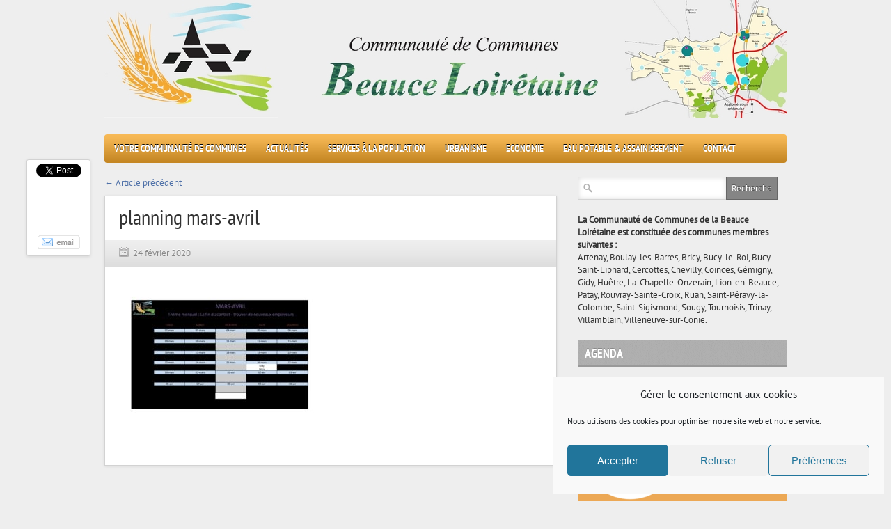

--- FILE ---
content_type: text/html; charset=UTF-8
request_url: https://cc-beauceloiretaine.fr/planning-mars-avril-2/
body_size: 13909
content:
<!DOCTYPE html>
<html dir="ltr" lang="fr-FR" prefix="og: https://ogp.me/ns#">
<head>

<meta http-equiv="content-type" content="text/html; charset=utf-8" />
 


<link rel="stylesheet" href="https://cc-beauceloiretaine.fr/wp-content/themes/CCBL/style.css" type="text/css" />
<link rel="stylesheet" href="https://cc-beauceloiretaine.fr/wp-content/themes/CCBL/js/colorbox/colorbox.css" type="text/css" />


<link rel="shortcut icon" href="https://www.cc-beauceloiretaine.fr/wp-content/uploads/2016/08/ccbl.ico" />

	<style>img:is([sizes="auto" i], [sizes^="auto," i]) { contain-intrinsic-size: 3000px 1500px }</style>
	
		<!-- All in One SEO 4.9.3 - aioseo.com -->
		<title>planning mars-avril | Communauté de Communes de la Beauce Loirétaine</title>
	<meta name="robots" content="max-image-preview:large" />
	<meta name="author" content="CCBL"/>
	<link rel="canonical" href="https://cc-beauceloiretaine.fr/planning-mars-avril-2/" />
	<meta name="generator" content="All in One SEO (AIOSEO) 4.9.3" />
		<meta property="og:locale" content="fr_FR" />
		<meta property="og:site_name" content="Communauté de Communes de la Beauce Loirétaine | 23 communes et 17.000 habitants dans le Loiret" />
		<meta property="og:type" content="article" />
		<meta property="og:title" content="planning mars-avril | Communauté de Communes de la Beauce Loirétaine" />
		<meta property="og:url" content="https://cc-beauceloiretaine.fr/planning-mars-avril-2/" />
		<meta property="article:published_time" content="2020-02-24T13:48:54+00:00" />
		<meta property="article:modified_time" content="2020-02-24T13:48:54+00:00" />
		<meta name="twitter:card" content="summary" />
		<meta name="twitter:title" content="planning mars-avril | Communauté de Communes de la Beauce Loirétaine" />
		<script type="application/ld+json" class="aioseo-schema">
			{"@context":"https:\/\/schema.org","@graph":[{"@type":"BreadcrumbList","@id":"https:\/\/cc-beauceloiretaine.fr\/planning-mars-avril-2\/#breadcrumblist","itemListElement":[{"@type":"ListItem","@id":"https:\/\/cc-beauceloiretaine.fr#listItem","position":1,"name":"Accueil","item":"https:\/\/cc-beauceloiretaine.fr","nextItem":{"@type":"ListItem","@id":"https:\/\/cc-beauceloiretaine.fr\/planning-mars-avril-2\/#listItem","name":"planning mars-avril"}},{"@type":"ListItem","@id":"https:\/\/cc-beauceloiretaine.fr\/planning-mars-avril-2\/#listItem","position":2,"name":"planning mars-avril","previousItem":{"@type":"ListItem","@id":"https:\/\/cc-beauceloiretaine.fr#listItem","name":"Accueil"}}]},{"@type":"ItemPage","@id":"https:\/\/cc-beauceloiretaine.fr\/planning-mars-avril-2\/#itempage","url":"https:\/\/cc-beauceloiretaine.fr\/planning-mars-avril-2\/","name":"planning mars-avril | Communaut\u00e9 de Communes de la Beauce Loir\u00e9taine","inLanguage":"fr-FR","isPartOf":{"@id":"https:\/\/cc-beauceloiretaine.fr\/#website"},"breadcrumb":{"@id":"https:\/\/cc-beauceloiretaine.fr\/planning-mars-avril-2\/#breadcrumblist"},"author":{"@id":"https:\/\/cc-beauceloiretaine.fr\/author\/helenemaufrais\/#author"},"creator":{"@id":"https:\/\/cc-beauceloiretaine.fr\/author\/helenemaufrais\/#author"},"datePublished":"2020-02-24T14:48:54+01:00","dateModified":"2020-02-24T14:48:54+01:00"},{"@type":"Organization","@id":"https:\/\/cc-beauceloiretaine.fr\/#organization","name":"Communaut\u00e9 de Communes de la Beauce Loir\u00e9taine","description":"23 communes et 17.000 habitants dans le Loiret","url":"https:\/\/cc-beauceloiretaine.fr\/"},{"@type":"Person","@id":"https:\/\/cc-beauceloiretaine.fr\/author\/helenemaufrais\/#author","url":"https:\/\/cc-beauceloiretaine.fr\/author\/helenemaufrais\/","name":"CCBL","image":{"@type":"ImageObject","@id":"https:\/\/cc-beauceloiretaine.fr\/planning-mars-avril-2\/#authorImage","url":"https:\/\/secure.gravatar.com\/avatar\/9e3830437e260de3eed0cab224c5ae23861126cbae5af3767a2f5fff52af906b?s=96&d=mm&r=g","width":96,"height":96,"caption":"CCBL"}},{"@type":"WebSite","@id":"https:\/\/cc-beauceloiretaine.fr\/#website","url":"https:\/\/cc-beauceloiretaine.fr\/","name":"Communaut\u00e9 de Communes de la Beauce Loir\u00e9taine","description":"23 communes et 17.000 habitants dans le Loiret","inLanguage":"fr-FR","publisher":{"@id":"https:\/\/cc-beauceloiretaine.fr\/#organization"}}]}
		</script>
		<!-- All in One SEO -->

<link rel="alternate" type="application/rss+xml" title="Communauté de Communes de la Beauce Loirétaine &raquo; Flux" href="https://cc-beauceloiretaine.fr/feed/" />
<link rel="alternate" type="application/rss+xml" title="Communauté de Communes de la Beauce Loirétaine &raquo; Flux des commentaires" href="https://cc-beauceloiretaine.fr/comments/feed/" />

<script type="text/javascript">
/* <![CDATA[ */
window._wpemojiSettings = {"baseUrl":"https:\/\/s.w.org\/images\/core\/emoji\/16.0.1\/72x72\/","ext":".png","svgUrl":"https:\/\/s.w.org\/images\/core\/emoji\/16.0.1\/svg\/","svgExt":".svg","source":{"concatemoji":"https:\/\/cc-beauceloiretaine.fr\/wp-includes\/js\/wp-emoji-release.min.js?ver=9986313be4cd0221c331d477d24669e9"}};
/*! This file is auto-generated */
!function(s,n){var o,i,e;function c(e){try{var t={supportTests:e,timestamp:(new Date).valueOf()};sessionStorage.setItem(o,JSON.stringify(t))}catch(e){}}function p(e,t,n){e.clearRect(0,0,e.canvas.width,e.canvas.height),e.fillText(t,0,0);var t=new Uint32Array(e.getImageData(0,0,e.canvas.width,e.canvas.height).data),a=(e.clearRect(0,0,e.canvas.width,e.canvas.height),e.fillText(n,0,0),new Uint32Array(e.getImageData(0,0,e.canvas.width,e.canvas.height).data));return t.every(function(e,t){return e===a[t]})}function u(e,t){e.clearRect(0,0,e.canvas.width,e.canvas.height),e.fillText(t,0,0);for(var n=e.getImageData(16,16,1,1),a=0;a<n.data.length;a++)if(0!==n.data[a])return!1;return!0}function f(e,t,n,a){switch(t){case"flag":return n(e,"\ud83c\udff3\ufe0f\u200d\u26a7\ufe0f","\ud83c\udff3\ufe0f\u200b\u26a7\ufe0f")?!1:!n(e,"\ud83c\udde8\ud83c\uddf6","\ud83c\udde8\u200b\ud83c\uddf6")&&!n(e,"\ud83c\udff4\udb40\udc67\udb40\udc62\udb40\udc65\udb40\udc6e\udb40\udc67\udb40\udc7f","\ud83c\udff4\u200b\udb40\udc67\u200b\udb40\udc62\u200b\udb40\udc65\u200b\udb40\udc6e\u200b\udb40\udc67\u200b\udb40\udc7f");case"emoji":return!a(e,"\ud83e\udedf")}return!1}function g(e,t,n,a){var r="undefined"!=typeof WorkerGlobalScope&&self instanceof WorkerGlobalScope?new OffscreenCanvas(300,150):s.createElement("canvas"),o=r.getContext("2d",{willReadFrequently:!0}),i=(o.textBaseline="top",o.font="600 32px Arial",{});return e.forEach(function(e){i[e]=t(o,e,n,a)}),i}function t(e){var t=s.createElement("script");t.src=e,t.defer=!0,s.head.appendChild(t)}"undefined"!=typeof Promise&&(o="wpEmojiSettingsSupports",i=["flag","emoji"],n.supports={everything:!0,everythingExceptFlag:!0},e=new Promise(function(e){s.addEventListener("DOMContentLoaded",e,{once:!0})}),new Promise(function(t){var n=function(){try{var e=JSON.parse(sessionStorage.getItem(o));if("object"==typeof e&&"number"==typeof e.timestamp&&(new Date).valueOf()<e.timestamp+604800&&"object"==typeof e.supportTests)return e.supportTests}catch(e){}return null}();if(!n){if("undefined"!=typeof Worker&&"undefined"!=typeof OffscreenCanvas&&"undefined"!=typeof URL&&URL.createObjectURL&&"undefined"!=typeof Blob)try{var e="postMessage("+g.toString()+"("+[JSON.stringify(i),f.toString(),p.toString(),u.toString()].join(",")+"));",a=new Blob([e],{type:"text/javascript"}),r=new Worker(URL.createObjectURL(a),{name:"wpTestEmojiSupports"});return void(r.onmessage=function(e){c(n=e.data),r.terminate(),t(n)})}catch(e){}c(n=g(i,f,p,u))}t(n)}).then(function(e){for(var t in e)n.supports[t]=e[t],n.supports.everything=n.supports.everything&&n.supports[t],"flag"!==t&&(n.supports.everythingExceptFlag=n.supports.everythingExceptFlag&&n.supports[t]);n.supports.everythingExceptFlag=n.supports.everythingExceptFlag&&!n.supports.flag,n.DOMReady=!1,n.readyCallback=function(){n.DOMReady=!0}}).then(function(){return e}).then(function(){var e;n.supports.everything||(n.readyCallback(),(e=n.source||{}).concatemoji?t(e.concatemoji):e.wpemoji&&e.twemoji&&(t(e.twemoji),t(e.wpemoji)))}))}((window,document),window._wpemojiSettings);
/* ]]> */
</script>
<style id='wp-emoji-styles-inline-css' type='text/css'>

	img.wp-smiley, img.emoji {
		display: inline !important;
		border: none !important;
		box-shadow: none !important;
		height: 1em !important;
		width: 1em !important;
		margin: 0 0.07em !important;
		vertical-align: -0.1em !important;
		background: none !important;
		padding: 0 !important;
	}
</style>
<link rel='stylesheet' id='wp-block-library-css' href='https://cc-beauceloiretaine.fr/wp-includes/css/dist/block-library/style.min.css?ver=9986313be4cd0221c331d477d24669e9' type='text/css' media='all' />
<style id='classic-theme-styles-inline-css' type='text/css'>
/*! This file is auto-generated */
.wp-block-button__link{color:#fff;background-color:#32373c;border-radius:9999px;box-shadow:none;text-decoration:none;padding:calc(.667em + 2px) calc(1.333em + 2px);font-size:1.125em}.wp-block-file__button{background:#32373c;color:#fff;text-decoration:none}
</style>
<link rel='stylesheet' id='aioseo/css/src/vue/standalone/blocks/table-of-contents/global.scss-css' href='https://cc-beauceloiretaine.fr/wp-content/plugins/all-in-one-seo-pack/dist/Lite/assets/css/table-of-contents/global.e90f6d47.css?ver=4.9.3' type='text/css' media='all' />
<style id='global-styles-inline-css' type='text/css'>
:root{--wp--preset--aspect-ratio--square: 1;--wp--preset--aspect-ratio--4-3: 4/3;--wp--preset--aspect-ratio--3-4: 3/4;--wp--preset--aspect-ratio--3-2: 3/2;--wp--preset--aspect-ratio--2-3: 2/3;--wp--preset--aspect-ratio--16-9: 16/9;--wp--preset--aspect-ratio--9-16: 9/16;--wp--preset--color--black: #000000;--wp--preset--color--cyan-bluish-gray: #abb8c3;--wp--preset--color--white: #ffffff;--wp--preset--color--pale-pink: #f78da7;--wp--preset--color--vivid-red: #cf2e2e;--wp--preset--color--luminous-vivid-orange: #ff6900;--wp--preset--color--luminous-vivid-amber: #fcb900;--wp--preset--color--light-green-cyan: #7bdcb5;--wp--preset--color--vivid-green-cyan: #00d084;--wp--preset--color--pale-cyan-blue: #8ed1fc;--wp--preset--color--vivid-cyan-blue: #0693e3;--wp--preset--color--vivid-purple: #9b51e0;--wp--preset--gradient--vivid-cyan-blue-to-vivid-purple: linear-gradient(135deg,rgba(6,147,227,1) 0%,rgb(155,81,224) 100%);--wp--preset--gradient--light-green-cyan-to-vivid-green-cyan: linear-gradient(135deg,rgb(122,220,180) 0%,rgb(0,208,130) 100%);--wp--preset--gradient--luminous-vivid-amber-to-luminous-vivid-orange: linear-gradient(135deg,rgba(252,185,0,1) 0%,rgba(255,105,0,1) 100%);--wp--preset--gradient--luminous-vivid-orange-to-vivid-red: linear-gradient(135deg,rgba(255,105,0,1) 0%,rgb(207,46,46) 100%);--wp--preset--gradient--very-light-gray-to-cyan-bluish-gray: linear-gradient(135deg,rgb(238,238,238) 0%,rgb(169,184,195) 100%);--wp--preset--gradient--cool-to-warm-spectrum: linear-gradient(135deg,rgb(74,234,220) 0%,rgb(151,120,209) 20%,rgb(207,42,186) 40%,rgb(238,44,130) 60%,rgb(251,105,98) 80%,rgb(254,248,76) 100%);--wp--preset--gradient--blush-light-purple: linear-gradient(135deg,rgb(255,206,236) 0%,rgb(152,150,240) 100%);--wp--preset--gradient--blush-bordeaux: linear-gradient(135deg,rgb(254,205,165) 0%,rgb(254,45,45) 50%,rgb(107,0,62) 100%);--wp--preset--gradient--luminous-dusk: linear-gradient(135deg,rgb(255,203,112) 0%,rgb(199,81,192) 50%,rgb(65,88,208) 100%);--wp--preset--gradient--pale-ocean: linear-gradient(135deg,rgb(255,245,203) 0%,rgb(182,227,212) 50%,rgb(51,167,181) 100%);--wp--preset--gradient--electric-grass: linear-gradient(135deg,rgb(202,248,128) 0%,rgb(113,206,126) 100%);--wp--preset--gradient--midnight: linear-gradient(135deg,rgb(2,3,129) 0%,rgb(40,116,252) 100%);--wp--preset--font-size--small: 13px;--wp--preset--font-size--medium: 20px;--wp--preset--font-size--large: 36px;--wp--preset--font-size--x-large: 42px;--wp--preset--spacing--20: 0.44rem;--wp--preset--spacing--30: 0.67rem;--wp--preset--spacing--40: 1rem;--wp--preset--spacing--50: 1.5rem;--wp--preset--spacing--60: 2.25rem;--wp--preset--spacing--70: 3.38rem;--wp--preset--spacing--80: 5.06rem;--wp--preset--shadow--natural: 6px 6px 9px rgba(0, 0, 0, 0.2);--wp--preset--shadow--deep: 12px 12px 50px rgba(0, 0, 0, 0.4);--wp--preset--shadow--sharp: 6px 6px 0px rgba(0, 0, 0, 0.2);--wp--preset--shadow--outlined: 6px 6px 0px -3px rgba(255, 255, 255, 1), 6px 6px rgba(0, 0, 0, 1);--wp--preset--shadow--crisp: 6px 6px 0px rgba(0, 0, 0, 1);}:where(.is-layout-flex){gap: 0.5em;}:where(.is-layout-grid){gap: 0.5em;}body .is-layout-flex{display: flex;}.is-layout-flex{flex-wrap: wrap;align-items: center;}.is-layout-flex > :is(*, div){margin: 0;}body .is-layout-grid{display: grid;}.is-layout-grid > :is(*, div){margin: 0;}:where(.wp-block-columns.is-layout-flex){gap: 2em;}:where(.wp-block-columns.is-layout-grid){gap: 2em;}:where(.wp-block-post-template.is-layout-flex){gap: 1.25em;}:where(.wp-block-post-template.is-layout-grid){gap: 1.25em;}.has-black-color{color: var(--wp--preset--color--black) !important;}.has-cyan-bluish-gray-color{color: var(--wp--preset--color--cyan-bluish-gray) !important;}.has-white-color{color: var(--wp--preset--color--white) !important;}.has-pale-pink-color{color: var(--wp--preset--color--pale-pink) !important;}.has-vivid-red-color{color: var(--wp--preset--color--vivid-red) !important;}.has-luminous-vivid-orange-color{color: var(--wp--preset--color--luminous-vivid-orange) !important;}.has-luminous-vivid-amber-color{color: var(--wp--preset--color--luminous-vivid-amber) !important;}.has-light-green-cyan-color{color: var(--wp--preset--color--light-green-cyan) !important;}.has-vivid-green-cyan-color{color: var(--wp--preset--color--vivid-green-cyan) !important;}.has-pale-cyan-blue-color{color: var(--wp--preset--color--pale-cyan-blue) !important;}.has-vivid-cyan-blue-color{color: var(--wp--preset--color--vivid-cyan-blue) !important;}.has-vivid-purple-color{color: var(--wp--preset--color--vivid-purple) !important;}.has-black-background-color{background-color: var(--wp--preset--color--black) !important;}.has-cyan-bluish-gray-background-color{background-color: var(--wp--preset--color--cyan-bluish-gray) !important;}.has-white-background-color{background-color: var(--wp--preset--color--white) !important;}.has-pale-pink-background-color{background-color: var(--wp--preset--color--pale-pink) !important;}.has-vivid-red-background-color{background-color: var(--wp--preset--color--vivid-red) !important;}.has-luminous-vivid-orange-background-color{background-color: var(--wp--preset--color--luminous-vivid-orange) !important;}.has-luminous-vivid-amber-background-color{background-color: var(--wp--preset--color--luminous-vivid-amber) !important;}.has-light-green-cyan-background-color{background-color: var(--wp--preset--color--light-green-cyan) !important;}.has-vivid-green-cyan-background-color{background-color: var(--wp--preset--color--vivid-green-cyan) !important;}.has-pale-cyan-blue-background-color{background-color: var(--wp--preset--color--pale-cyan-blue) !important;}.has-vivid-cyan-blue-background-color{background-color: var(--wp--preset--color--vivid-cyan-blue) !important;}.has-vivid-purple-background-color{background-color: var(--wp--preset--color--vivid-purple) !important;}.has-black-border-color{border-color: var(--wp--preset--color--black) !important;}.has-cyan-bluish-gray-border-color{border-color: var(--wp--preset--color--cyan-bluish-gray) !important;}.has-white-border-color{border-color: var(--wp--preset--color--white) !important;}.has-pale-pink-border-color{border-color: var(--wp--preset--color--pale-pink) !important;}.has-vivid-red-border-color{border-color: var(--wp--preset--color--vivid-red) !important;}.has-luminous-vivid-orange-border-color{border-color: var(--wp--preset--color--luminous-vivid-orange) !important;}.has-luminous-vivid-amber-border-color{border-color: var(--wp--preset--color--luminous-vivid-amber) !important;}.has-light-green-cyan-border-color{border-color: var(--wp--preset--color--light-green-cyan) !important;}.has-vivid-green-cyan-border-color{border-color: var(--wp--preset--color--vivid-green-cyan) !important;}.has-pale-cyan-blue-border-color{border-color: var(--wp--preset--color--pale-cyan-blue) !important;}.has-vivid-cyan-blue-border-color{border-color: var(--wp--preset--color--vivid-cyan-blue) !important;}.has-vivid-purple-border-color{border-color: var(--wp--preset--color--vivid-purple) !important;}.has-vivid-cyan-blue-to-vivid-purple-gradient-background{background: var(--wp--preset--gradient--vivid-cyan-blue-to-vivid-purple) !important;}.has-light-green-cyan-to-vivid-green-cyan-gradient-background{background: var(--wp--preset--gradient--light-green-cyan-to-vivid-green-cyan) !important;}.has-luminous-vivid-amber-to-luminous-vivid-orange-gradient-background{background: var(--wp--preset--gradient--luminous-vivid-amber-to-luminous-vivid-orange) !important;}.has-luminous-vivid-orange-to-vivid-red-gradient-background{background: var(--wp--preset--gradient--luminous-vivid-orange-to-vivid-red) !important;}.has-very-light-gray-to-cyan-bluish-gray-gradient-background{background: var(--wp--preset--gradient--very-light-gray-to-cyan-bluish-gray) !important;}.has-cool-to-warm-spectrum-gradient-background{background: var(--wp--preset--gradient--cool-to-warm-spectrum) !important;}.has-blush-light-purple-gradient-background{background: var(--wp--preset--gradient--blush-light-purple) !important;}.has-blush-bordeaux-gradient-background{background: var(--wp--preset--gradient--blush-bordeaux) !important;}.has-luminous-dusk-gradient-background{background: var(--wp--preset--gradient--luminous-dusk) !important;}.has-pale-ocean-gradient-background{background: var(--wp--preset--gradient--pale-ocean) !important;}.has-electric-grass-gradient-background{background: var(--wp--preset--gradient--electric-grass) !important;}.has-midnight-gradient-background{background: var(--wp--preset--gradient--midnight) !important;}.has-small-font-size{font-size: var(--wp--preset--font-size--small) !important;}.has-medium-font-size{font-size: var(--wp--preset--font-size--medium) !important;}.has-large-font-size{font-size: var(--wp--preset--font-size--large) !important;}.has-x-large-font-size{font-size: var(--wp--preset--font-size--x-large) !important;}
:where(.wp-block-post-template.is-layout-flex){gap: 1.25em;}:where(.wp-block-post-template.is-layout-grid){gap: 1.25em;}
:where(.wp-block-columns.is-layout-flex){gap: 2em;}:where(.wp-block-columns.is-layout-grid){gap: 2em;}
:root :where(.wp-block-pullquote){font-size: 1.5em;line-height: 1.6;}
</style>
<link rel='stylesheet' id='cmplz-general-css' href='https://cc-beauceloiretaine.fr/wp-content/plugins/complianz-gdpr/assets/css/cookieblocker.min.css?ver=1765987825' type='text/css' media='all' />
<script type="text/javascript" src="https://cc-beauceloiretaine.fr/wp-content/themes/CCBL/js/jquery-1.6.4.min.js?ver=9986313be4cd0221c331d477d24669e9" id="jquery-js"></script>
<script type="text/javascript" src="https://cc-beauceloiretaine.fr/wp-content/themes/CCBL/js/jtwt.js?ver=9986313be4cd0221c331d477d24669e9" id="jtwt-js"></script>
<script type="text/javascript" src="https://cc-beauceloiretaine.fr/wp-content/themes/CCBL/js/jquery.nivo.slider.pack.js?ver=9986313be4cd0221c331d477d24669e9" id="jquery.nivo.slider-js"></script>
<script type="text/javascript" src="https://cc-beauceloiretaine.fr/wp-content/themes/CCBL/js/colorbox/jquery.colorbox-min.js?ver=9986313be4cd0221c331d477d24669e9" id="jquery.colorbox-js"></script>
<link rel="https://api.w.org/" href="https://cc-beauceloiretaine.fr/wp-json/" /><link rel="alternate" title="JSON" type="application/json" href="https://cc-beauceloiretaine.fr/wp-json/wp/v2/media/3091" /><link rel="EditURI" type="application/rsd+xml" title="RSD" href="https://cc-beauceloiretaine.fr/xmlrpc.php?rsd" />

<link rel='shortlink' href='https://cc-beauceloiretaine.fr/?p=3091' />
<link rel="alternate" title="oEmbed (JSON)" type="application/json+oembed" href="https://cc-beauceloiretaine.fr/wp-json/oembed/1.0/embed?url=https%3A%2F%2Fcc-beauceloiretaine.fr%2Fplanning-mars-avril-2%2F" />
<link rel="alternate" title="oEmbed (XML)" type="text/xml+oembed" href="https://cc-beauceloiretaine.fr/wp-json/oembed/1.0/embed?url=https%3A%2F%2Fcc-beauceloiretaine.fr%2Fplanning-mars-avril-2%2F&#038;format=xml" />
			<style>.cmplz-hidden {
					display: none !important;
				}</style><!-- Analytics by WP Statistics - https://wp-statistics.com -->


	
<style type='text/css'>body { background-color:#eeeeee; }
#header-top-wrapper { background-color:#303030; }
#navigation-wrapper { background-color:#f5a82c; }
.item .item-meta .category a, .post-content a, #sidebar .widget-item .comments a, .post-meta .category a, #post-header h1 a { color: #4f71a8; }
.item-thumb .comments, .nivo-caption .category, .post-comment-box { background-color: #4f71a8; } 
</style>

<script type="text/javascript">
jQuery(document).ready(function($) {
	(function ($) {
		// VERTICALLY ALIGN FUNCTION
		$.fn.vAlign = function() {
			return this.each(function(i){
			var ah = $(this).height();
			var ph = $(this).parent().height();
			var mh = Math.ceil((ph-ah) / 2);
			$(this).css('margin-top', mh);
			});
		};
		})(jQuery);

	$('#logo').vAlign();
	
	$('.slider-item').nivoSlider({
		directionNav: false,
		effect: 'fade',
		pauseTime: '5000',
		captionOpacity: 1
	});

	// Tabs
	//When page loads...
	$('.tabs-wrapper').each(function() {
		$(this).find(".tab_content").hide(); //Hide all content
		$(this).find("ul.tabs li:first").addClass("active").show(); //Activate first tab
		$(this).find(".tab_content:first").show(); //Show first tab content
	});
	
	//On Click Event
	$("ul.tabs li").click(function(e) {
		$(this).parents('.tabs-wrapper').find("ul.tabs li").removeClass("active"); //Remove any "active" class
		$(this).addClass("active"); //Add "active" class to selected tab
		$(this).parents('.tabs-wrapper').find(".tab_content").hide(); //Hide all tab content

		var activeTab = $(this).find("a").attr("href"); //Find the href attribute value to identify the active tab + content
		$(this).parents('.tabs-wrapper').find(activeTab).fadeIn(); //Fade in the active ID content
		
		e.preventDefault();
	});
	
	$("ul.tabs li a").click(function(e) {
		e.preventDefault();
	})

	$(".toggle-content").hide(); 

	$("h5.toggle").toggle(function(){
		$(this).addClass("active");
		}, function () {
		$(this).removeClass("active");
	});

	$("h5.toggle").click(function(){
		$(this).next(".toggle-content").slideToggle();
	});
	
	// Add colorbox to gallery
	$('.gallery').each(function(index, obj){
		var galleryid = Math.floor(Math.random()*10000);
		$(obj).find('a').colorbox({rel:galleryid, maxWidth:'95%', maxHeight:'95%'});
	});
	$("a.lightbox").colorbox({maxWidth:'95%', maxHeight:'95%'});

	// Contact form
	$('#contactForm').live('submit', function(e) {
		var form = $(this);
		var name = $(this).find('[name=pyre_name]').val();
		var email = $(this).find('[name=pyre_email]').val();
		var message = $(this).find('[name=pyre_message]').val();
		
		if(name == '') {
			$(this).find('[name=pyre_name]').addClass('error');
			$(this).find('[name=pyre_name]').parent().find('.error_msg').fadeIn();
			
			return false;
		} else {
			$(this).find('[name=pyre_name]').removeClass('error');
			$(this).find('[name=pyre_name]').parent().find('.error_msg').fadeOut();
		}
		
		var email_regex = /^[a-zA-Z0-9._-]+@[a-zA-Z0-9.-]+\.[a-zA-Z]{2,4}$/;
		if(email == ''  || !email_regex.test(email)) {
			$(this).find('[name=pyre_email]').addClass('error');
			$(this).find('[name=pyre_email]').parent().find('.error_msg').fadeIn();
			
			return false;
		} else {
			$(this).find('[name=pyre_email]').removeClass('error');
			$(this).find('[name=pyre_email]').parent().find('.error_msg').fadeOut();
		}
		
		if(message == '') {
			$(this).find('[name=pyre_message]').addClass('error');
			$(this).find('[name=pyre_message]').parent().find('.error_msg').fadeIn();
			
			return false;
		} else {
			$(this).find('[name=pyre_message]').removeClass('error');
			$(this).find('[name=pyre_message]').parent().find('.error_msg').fadeOut();
		}
		
		$.ajax({
			url: 'https://cc-beauceloiretaine.fr/wp-admin/admin-ajax.php',
			data: jQuery(form).serialize()+'&action=pyre_contact_form',
			type: 'POST',
			success: function() {
				$('.email_sent').fadeIn(400).delay(5000).fadeOut(400);
			}
		});
		
		e.preventDefault();
	});
});
</script>

</head>

<body data-rsssl=1 data-cmplz=1 class="attachment wp-singular attachment-template-default single single-attachment postid-3091 attachmentid-3091 attachment-pdf wp-theme-CCBL">

		
	<div id="wrapper">
	
		<div id="header">
		
			<div id="logo">
								<a href='https://cc-beauceloiretaine.fr' title="Communauté de Communes de la Beauce Loirétaine"><h1 id="h1_header"><img src="https://www.cc-beauceloiretaine.fr/wp-content/uploads/2018/11/Banniere_CCBL.jpg" alt="Communauté de Communes de la Beauce Loirétaine" title="Communauté de Communes de la Beauce Loirétaine" /></h1></a>
			</div>
			
					
		</div>
		
		<div id="navigation-wrapper">
		
			<div id='navigation'>
				<ul id="menu-main-menu" class="menu"><li id="menu-item-34" class="menu-item menu-item-type-taxonomy menu-item-object-category menu-item-has-children menu-item-34"><a href="https://cc-beauceloiretaine.fr/category/ccbl/">Votre Communauté de Communes</a>
<ul class="sub-menu">
	<li id="menu-item-1309" class="menu-item menu-item-type-post_type menu-item-object-post menu-item-1309"><a href="https://cc-beauceloiretaine.fr/le-fonctionnement-de-la-communaute-de-communes/">Le fonctionnement de la Communauté de Communes</a></li>
	<li id="menu-item-3229" class="menu-item menu-item-type-post_type menu-item-object-post menu-item-3229"><a href="https://cc-beauceloiretaine.fr/les-competences/">Les compétences de la Communauté de Communes</a></li>
	<li id="menu-item-3230" class="menu-item menu-item-type-post_type menu-item-object-post menu-item-3230"><a href="https://cc-beauceloiretaine.fr/les-conseillers-communautaires/">Les Conseillers Communautaires</a></li>
	<li id="menu-item-1305" class="menu-item menu-item-type-post_type menu-item-object-page menu-item-1305"><a href="https://cc-beauceloiretaine.fr/conseils-communautaires/">Conseils Communautaires</a></li>
	<li id="menu-item-5725" class="menu-item menu-item-type-taxonomy menu-item-object-category menu-item-5725"><a href="https://cc-beauceloiretaine.fr/category/ccbl/les-decisions/">Décisions et délibérations</a></li>
	<li id="menu-item-1307" class="menu-item menu-item-type-post_type menu-item-object-post menu-item-1307"><a href="https://cc-beauceloiretaine.fr/carte/">Carte interactive des communes</a></li>
	<li id="menu-item-4450" class="menu-item menu-item-type-taxonomy menu-item-object-category menu-item-4450"><a href="https://cc-beauceloiretaine.fr/category/ccbl/les-temps-forts/">Les temps forts</a></li>
</ul>
</li>
<li id="menu-item-59" class="menu-item menu-item-type-taxonomy menu-item-object-category menu-item-has-children menu-item-59"><a href="https://cc-beauceloiretaine.fr/category/actualites/">Actualités</a>
<ul class="sub-menu">
	<li id="menu-item-4466" class="menu-item menu-item-type-taxonomy menu-item-object-category menu-item-4466"><a href="https://cc-beauceloiretaine.fr/category/actualites/on-parle-de-la-ccbl/">On parle de la CCBL</a></li>
	<li id="menu-item-4514" class="menu-item menu-item-type-taxonomy menu-item-object-category menu-item-4514"><a href="https://cc-beauceloiretaine.fr/category/actualites/informations-travaux/">Informations travaux</a></li>
</ul>
</li>
<li id="menu-item-177" class="menu-item menu-item-type-taxonomy menu-item-object-category menu-item-has-children menu-item-177"><a href="https://cc-beauceloiretaine.fr/category/services/">Services à la population</a>
<ul class="sub-menu">
	<li id="menu-item-1277" class="menu-item menu-item-type-taxonomy menu-item-object-category menu-item-1277"><a href="https://cc-beauceloiretaine.fr/category/piscines/">Les piscines</a></li>
	<li id="menu-item-1280" class="menu-item menu-item-type-post_type menu-item-object-post menu-item-1280"><a href="https://cc-beauceloiretaine.fr/les-gymnases/">Les gymnases</a></li>
	<li id="menu-item-1278" class="menu-item menu-item-type-taxonomy menu-item-object-category menu-item-1278"><a href="https://cc-beauceloiretaine.fr/category/le-rpe/">Le Relais Petite Enfance</a></li>
	<li id="menu-item-6113" class="menu-item menu-item-type-taxonomy menu-item-object-category menu-item-6113"><a href="https://cc-beauceloiretaine.fr/category/mobilite/">La mobilité</a></li>
	<li id="menu-item-1287" class="menu-item menu-item-type-post_type menu-item-object-post menu-item-1287"><a href="https://cc-beauceloiretaine.fr/aides-a-la-personne/">Aides à la personne</a></li>
	<li id="menu-item-6136" class="menu-item menu-item-type-post_type menu-item-object-post menu-item-6136"><a href="https://cc-beauceloiretaine.fr/panneaupocket-cc-de-la-beauce-loiretaine/">PanneauPocket CC de la Beauce Loirétaine</a></li>
	<li id="menu-item-6025" class="menu-item menu-item-type-taxonomy menu-item-object-category menu-item-6025"><a href="https://cc-beauceloiretaine.fr/category/environnement/dechets/">Le traitement des déchets</a></li>
	<li id="menu-item-1281" class="menu-item menu-item-type-post_type menu-item-object-post menu-item-1281"><a href="https://cc-beauceloiretaine.fr/les-voiries-dinteret-intercommunal/">Voirie</a></li>
	<li id="menu-item-5311" class="menu-item menu-item-type-taxonomy menu-item-object-category menu-item-5311"><a href="https://cc-beauceloiretaine.fr/category/environnement/">Ecologie</a></li>
</ul>
</li>
<li id="menu-item-1282" class="menu-item menu-item-type-taxonomy menu-item-object-category menu-item-has-children menu-item-1282"><a href="https://cc-beauceloiretaine.fr/category/urbanisme/">Urbanisme</a>
<ul class="sub-menu">
	<li id="menu-item-1341" class="menu-item menu-item-type-taxonomy menu-item-object-category menu-item-1341"><a href="https://cc-beauceloiretaine.fr/category/urbanisme/ads/">Application Droit des Sols</a></li>
	<li id="menu-item-1340" class="menu-item menu-item-type-taxonomy menu-item-object-category menu-item-1340"><a href="https://cc-beauceloiretaine.fr/category/urbanisme/pluih/">PLUi-H</a></li>
	<li id="menu-item-4586" class="menu-item menu-item-type-taxonomy menu-item-object-category menu-item-4586"><a href="https://cc-beauceloiretaine.fr/category/urbanisme/habitat/">Habitat</a></li>
	<li id="menu-item-4583" class="menu-item menu-item-type-taxonomy menu-item-object-category menu-item-4583"><a href="https://cc-beauceloiretaine.fr/category/urbanisme/petites-villes-de-demain/">Petites villes de demain</a></li>
	<li id="menu-item-1354" class="menu-item menu-item-type-taxonomy menu-item-object-category menu-item-1354"><a href="https://cc-beauceloiretaine.fr/category/urbanisme/scot/">SCoT</a></li>
</ul>
</li>
<li id="menu-item-1314" class="menu-item menu-item-type-taxonomy menu-item-object-category menu-item-has-children menu-item-1314"><a href="https://cc-beauceloiretaine.fr/category/economie/">Economie</a>
<ul class="sub-menu">
	<li id="menu-item-2051" class="menu-item menu-item-type-taxonomy menu-item-object-category menu-item-2051"><a href="https://cc-beauceloiretaine.fr/category/economie/economie-territoire/">Economie &amp; Territoire</a></li>
	<li id="menu-item-2052" class="menu-item menu-item-type-taxonomy menu-item-object-category menu-item-2052"><a href="https://cc-beauceloiretaine.fr/category/economie/implanter-mon-entreprise/">Entreprendre et se faire accompagner</a></li>
	<li id="menu-item-1343" class="menu-item menu-item-type-taxonomy menu-item-object-category menu-item-1343"><a href="https://cc-beauceloiretaine.fr/category/emploi/">Emploi</a></li>
	<li id="menu-item-2058" class="menu-item menu-item-type-post_type menu-item-object-post menu-item-2058"><a href="https://cc-beauceloiretaine.fr/marches-publics/">Marchés Publics</a></li>
</ul>
</li>
<li id="menu-item-1283" class="menu-item menu-item-type-taxonomy menu-item-object-category menu-item-has-children menu-item-1283"><a href="https://cc-beauceloiretaine.fr/category/environnement/">Eau potable &#038; Assainissement</a>
<ul class="sub-menu">
	<li id="menu-item-2339" class="menu-item menu-item-type-taxonomy menu-item-object-category menu-item-2339"><a href="https://cc-beauceloiretaine.fr/category/environnement/eau-potable/">Eau Potable</a></li>
	<li id="menu-item-6272" class="menu-item menu-item-type-taxonomy menu-item-object-category menu-item-6272"><a href="https://cc-beauceloiretaine.fr/category/environnement/assainissement-collectif/">Assainissement Collectif</a></li>
	<li id="menu-item-2337" class="menu-item menu-item-type-post_type menu-item-object-post menu-item-2337"><a href="https://cc-beauceloiretaine.fr/service-public-dassainissement-non-collectif/">Assainissement Non Collectif (SPANC)</a></li>
</ul>
</li>
<li id="menu-item-68" class="menu-item menu-item-type-post_type menu-item-object-page menu-item-68"><a href="https://cc-beauceloiretaine.fr/contact/">Contact</a></li>
</ul>			</div>
			
		</div>
		<div id="main">
		
					
						<div class="post-navigation">
				<div class="alignleft"><a href="https://cc-beauceloiretaine.fr/planning-mars-avril-2/" rel="prev">&larr; Article précédent</a></div>
				<div class="alignright"></div>
				
				<div class="clear"></div>
			</div>
							
			<div id="post-wrapper" class="post-3091 attachment type-attachment status-inherit hentry">

				<div id="post-header">
					
					<h1>planning mars-avril</h1>
					
					
						
					<div class="post-meta">
						
						<span class="date">24 février 2020</span>
						 
						<span class="category"></span>
											</div>
						
				</div>
			
				<div id="post">
					
										
					<div class="post-content">
						
												
						<p class="attachment"><a href='https://cc-beauceloiretaine.fr/wp-content/uploads/2020/02/planning-mars-avril.pdf'><img fetchpriority="high" decoding="async" width="300" height="212" src="https://cc-beauceloiretaine.fr/wp-content/uploads/2020/02/planning-mars-avril-pdf-300x212.jpg" class="attachment-medium size-medium" alt="" /></a></p>
						
						<div class="clear"></div>
						
											
					</div>
					
									
				</div>
				
								
																
								<div class='post-share'>
										<div class='twitter-share share-widget'>
						<a href="http://twitter.com/share" class="twitter-share-button" data-text='planning mars-avril' data-count="vertical">Tweet</a><script type="text/javascript" src="https://platform.twitter.com/widgets.js"></script>
					</div>
															<div class='facebook-share share-widget'>
						<iframe src="//www.facebook.com/plugins/like.php?href=https%3A%2F%2Fcc-beauceloiretaine.fr%2Fplanning-mars-avril-2%2F&amp;send=false&amp;layout=box_count&amp;width=46&amp;show_faces=true&amp;action=like&amp;colorscheme=light&amp;font=arial&amp;height=65" scrolling="no" frameborder="0" style="border:none; overflow:hidden; width:66px; height:65px;" allowTransparency="true"></iframe>
					</div>
																																			<div class='email-share share-widget'>
						<a href="mailto:?subject=planning mars-avril&amp;body=https://cc-beauceloiretaine.fr/planning-mars-avril-2/"><img src='https://cc-beauceloiretaine.fr/wp-content/themes/CCBL/images/email-share.png' alt='Email Share' /></a>
					</div>
															<div class='google-share share-widget'>
						<script type="text/javascript" src="https://apis.google.com/js/plusone.js"></script>
						<g:plusone size="tall"></g:plusone>
					</div>
									</div>
							
			</div>
			
						
		</div>
		
		<div id="sidebar">
		
				<div class="widget"><form method="get" id="searchform" action="https://cc-beauceloiretaine.fr/">

	<input type="text" class="search-field" name="s" id="s">
	<input type="submit" value="Recherche" class="search-button">
	
</form></div><div class="widget">			<div class="textwidget"><p><i><strong>La Communauté de Communes de la Beauce Loirétaine est constituée des communes membres suivantes :</strong> </i></p>
<p>Artenay, Boulay-les-Barres, Bricy, Bucy-le-Roi, Bucy-Saint-Liphard, Cercottes, Chevilly, Coinces, Gémigny, Gidy, Huêtre, La-Chapelle-Onzerain, Lion-en-Beauce, Patay, Rouvray-Sainte-Croix, Ruan, Saint-Péravy-la-Colombe, Saint-Sigismond, Sougy, Tournoisis, Trinay, Villamblain, Villeneuve-sur-Conie.</p>
</div>
		</div><div class="widget"><h4>Agenda</h4>			<div class="textwidget"><p>Prochain <b> Conseil Communautaire </b>:<br />
<i><img loading="lazy" decoding="async" class="size-medium wp-image-5683 aligncenter" src="https://www.cc-beauceloiretaine.fr/wp-content/uploads/2024/03/cc-300x160.png" alt="" width="300" height="160" srcset="https://cc-beauceloiretaine.fr/wp-content/uploads/2024/03/cc-300x160.png 300w, https://cc-beauceloiretaine.fr/wp-content/uploads/2024/03/cc-768x409.png 768w, https://cc-beauceloiretaine.fr/wp-content/uploads/2024/03/cc-600x320.png 600w, https://cc-beauceloiretaine.fr/wp-content/uploads/2024/03/cc.png 940w" sizes="auto, (max-width: 300px) 100vw, 300px" /></i></p>
</div>
		</div><div class="widget"><h4>Délibérations &#8211; Procès-verbaux</h4>			<div class="textwidget"><p>Les délibérations et le procès-verbal<b> du dernier Conseil Communautaire sont <a href="https://www.cc-beauceloiretaine.fr/conseils-communautaires/" target="_blank" rel="noopener">en ligne</a></b></p>
<p><img loading="lazy" decoding="async" class="alignnone size-medium wp-image-5686" src="https://www.cc-beauceloiretaine.fr/wp-content/uploads/2024/03/delib-et-pv-300x152.png" alt="" width="300" height="152" srcset="https://cc-beauceloiretaine.fr/wp-content/uploads/2024/03/delib-et-pv-300x152.png 300w, https://cc-beauceloiretaine.fr/wp-content/uploads/2024/03/delib-et-pv-768x390.png 768w, https://cc-beauceloiretaine.fr/wp-content/uploads/2024/03/delib-et-pv-600x304.png 600w, https://cc-beauceloiretaine.fr/wp-content/uploads/2024/03/delib-et-pv.png 940w" sizes="auto, (max-width: 300px) 100vw, 300px" /></p>
</div>
		</div><div class="widget"><h4>Accès direct carte interactive</h4>			<div class="textwidget"><a href="https://www.cc-beauceloiretaine.fr/carte/"><img class="alignnone wp-image-19 size-medium" title="Carte interactive des communes de la CCBL" src="https://www.cc-beauceloiretaine.fr/wp-content/uploads/2016/09/ci.jpg" width="300" height="135" /></a></div>
		</div><div class="widget"><h4>Mots-clés</h4><div class="tagcloud"><a href="https://cc-beauceloiretaine.fr/category/actualites/" class="tag-cloud-link tag-link-6 tag-link-position-1" style="font-size: 22pt;" aria-label="Actualités (34 éléments)">Actualités</a>
<a href="https://cc-beauceloiretaine.fr/category/urbanisme/ads/" class="tag-cloud-link tag-link-23 tag-link-position-2" style="font-size: 13.41935483871pt;" aria-label="Application du Droit des Sols - ADS (5 éléments)">Application du Droit des Sols - ADS</a>
<a href="https://cc-beauceloiretaine.fr/category/environnement/assainissement-collectif/" class="tag-cloud-link tag-link-24 tag-link-position-3" style="font-size: 8pt;" aria-label="Assainissement Collectif (1 élément)">Assainissement Collectif</a>
<a href="https://cc-beauceloiretaine.fr/category/environnement/dechets/" class="tag-cloud-link tag-link-32 tag-link-position-4" style="font-size: 11.387096774194pt;" aria-label="Déchets (3 éléments)">Déchets</a>
<a href="https://cc-beauceloiretaine.fr/category/environnement/eau-potable/" class="tag-cloud-link tag-link-64 tag-link-position-5" style="font-size: 13.41935483871pt;" aria-label="Eau Potable (5 éléments)">Eau Potable</a>
<a href="https://cc-beauceloiretaine.fr/category/economie/" class="tag-cloud-link tag-link-12 tag-link-position-6" style="font-size: 17.935483870968pt;" aria-label="Economie (14 éléments)">Economie</a>
<a href="https://cc-beauceloiretaine.fr/category/economie/economie-territoire/" class="tag-cloud-link tag-link-56 tag-link-position-7" style="font-size: 12.516129032258pt;" aria-label="Economie &amp; Territoire (4 éléments)">Economie &amp; Territoire</a>
<a href="https://cc-beauceloiretaine.fr/category/emploi/" class="tag-cloud-link tag-link-27 tag-link-position-8" style="font-size: 13.41935483871pt;" aria-label="Emploi (5 éléments)">Emploi</a>
<a href="https://cc-beauceloiretaine.fr/category/economie/implanter-mon-entreprise/" class="tag-cloud-link tag-link-58 tag-link-position-9" style="font-size: 13.41935483871pt;" aria-label="Entreprendre et se faire accompagner (5 éléments)">Entreprendre et se faire accompagner</a>
<a href="https://cc-beauceloiretaine.fr/category/environnement/" class="tag-cloud-link tag-link-21 tag-link-position-10" style="font-size: 14.209677419355pt;" aria-label="Environnement (6 éléments)">Environnement</a>
<a href="https://cc-beauceloiretaine.fr/category/urbanisme/habitat/" class="tag-cloud-link tag-link-82 tag-link-position-11" style="font-size: 15.903225806452pt;" aria-label="Habitat (9 éléments)">Habitat</a>
<a href="https://cc-beauceloiretaine.fr/category/actualites/informations-travaux/" class="tag-cloud-link tag-link-100 tag-link-position-12" style="font-size: 8pt;" aria-label="Informations travaux (1 élément)">Informations travaux</a>
<a href="https://cc-beauceloiretaine.fr/category/ccbl/" class="tag-cloud-link tag-link-4 tag-link-position-13" style="font-size: 15.338709677419pt;" aria-label="La Communauté de Communes de la Beauce Loirétaine (8 éléments)">La Communauté de Communes de la Beauce Loirétaine</a>
<a href="https://cc-beauceloiretaine.fr/category/mobilite/" class="tag-cloud-link tag-link-155 tag-link-position-14" style="font-size: 11.387096774194pt;" aria-label="La mobilité (3 éléments)">La mobilité</a>
<a href="https://cc-beauceloiretaine.fr/category/le-rpe/" class="tag-cloud-link tag-link-9 tag-link-position-15" style="font-size: 17.596774193548pt;" aria-label="Le RPE (13 éléments)">Le RPE</a>
<a href="https://cc-beauceloiretaine.fr/category/ccbl/les-decisions/" class="tag-cloud-link tag-link-142 tag-link-position-16" style="font-size: 13.41935483871pt;" aria-label="Les décisions (5 éléments)">Les décisions</a>
<a href="https://cc-beauceloiretaine.fr/category/emploi/les-offres-de-la-communaute-de-communes-et-des-communes/" class="tag-cloud-link tag-link-85 tag-link-position-17" style="font-size: 8pt;" aria-label="Les offres de la Communauté de communes et des communes (1 élément)">Les offres de la Communauté de communes et des communes</a>
<a href="https://cc-beauceloiretaine.fr/category/piscines/" class="tag-cloud-link tag-link-7 tag-link-position-18" style="font-size: 11.387096774194pt;" aria-label="Les piscines (3 éléments)">Les piscines</a>
<a href="https://cc-beauceloiretaine.fr/category/ccbl/les-temps-forts/" class="tag-cloud-link tag-link-94 tag-link-position-19" style="font-size: 8pt;" aria-label="Les temps forts (1 élément)">Les temps forts</a>
<a href="https://cc-beauceloiretaine.fr/category/non-classe/" class="tag-cloud-link tag-link-1 tag-link-position-20" style="font-size: 13.41935483871pt;" aria-label="Non classé (5 éléments)">Non classé</a>
<a href="https://cc-beauceloiretaine.fr/category/outils_pratiques/" class="tag-cloud-link tag-link-25 tag-link-position-21" style="font-size: 8pt;" aria-label="Outils pratiques (1 élément)">Outils pratiques</a>
<a href="https://cc-beauceloiretaine.fr/category/urbanisme/petites-villes-de-demain/" class="tag-cloud-link tag-link-105 tag-link-position-22" style="font-size: 14.774193548387pt;" aria-label="Petites villes de demain (7 éléments)">Petites villes de demain</a>
<a href="https://cc-beauceloiretaine.fr/category/urbanisme/pluih/" class="tag-cloud-link tag-link-22 tag-link-position-23" style="font-size: 17.596774193548pt;" aria-label="PLUi-H (13 éléments)">PLUi-H</a>
<a href="https://cc-beauceloiretaine.fr/category/urbanisme/scot/" class="tag-cloud-link tag-link-29 tag-link-position-24" style="font-size: 10.032258064516pt;" aria-label="SCoT (2 éléments)">SCoT</a>
<a href="https://cc-beauceloiretaine.fr/category/services/" class="tag-cloud-link tag-link-8 tag-link-position-25" style="font-size: 15.338709677419pt;" aria-label="Services (8 éléments)">Services</a>
<a href="https://cc-beauceloiretaine.fr/category/environnement/spanc/" class="tag-cloud-link tag-link-31 tag-link-position-26" style="font-size: 8pt;" aria-label="SPANC (1 élément)">SPANC</a>
<a href="https://cc-beauceloiretaine.fr/category/urbanisme/" class="tag-cloud-link tag-link-17 tag-link-position-27" style="font-size: 19.290322580645pt;" aria-label="Urbanisme (19 éléments)">Urbanisme</a>
<a href="https://cc-beauceloiretaine.fr/category/ecologie/" class="tag-cloud-link tag-link-129 tag-link-position-28" style="font-size: 10.032258064516pt;" aria-label="écologie (2 éléments)">écologie</a></div>
</div><div class="widget"><h4>Les services</h4><div class="menu-services-container"><ul id="menu-services" class="menu"><li id="menu-item-2061" class="menu-item menu-item-type-taxonomy menu-item-object-category menu-item-2061"><a href="https://cc-beauceloiretaine.fr/category/le-rpe/">Le RPE</a></li>
<li id="menu-item-2062" class="menu-item menu-item-type-taxonomy menu-item-object-category menu-item-2062"><a href="https://cc-beauceloiretaine.fr/category/urbanisme/">Urbanisme</a></li>
<li id="menu-item-2063" class="menu-item menu-item-type-taxonomy menu-item-object-category menu-item-2063"><a href="https://cc-beauceloiretaine.fr/category/economie/">Economie</a></li>
<li id="menu-item-195" class="menu-item menu-item-type-post_type menu-item-object-post menu-item-195"><a href="https://cc-beauceloiretaine.fr/la-piscine-intercommunale-dartenay/">La piscine intercommunale d&rsquo;Artenay</a></li>
<li id="menu-item-378" class="menu-item menu-item-type-post_type menu-item-object-post menu-item-378"><a href="https://cc-beauceloiretaine.fr/les-gymnases/">Les gymnases</a></li>
<li id="menu-item-253" class="menu-item menu-item-type-post_type menu-item-object-post menu-item-253"><a href="https://cc-beauceloiretaine.fr/aides-a-la-personne/">Aides à la personne</a></li>
<li id="menu-item-2064" class="menu-item menu-item-type-taxonomy menu-item-object-category menu-item-2064"><a href="https://cc-beauceloiretaine.fr/category/environnement/assainissement-collectif/">Assainissement Collectif</a></li>
<li id="menu-item-213" class="menu-item menu-item-type-post_type menu-item-object-post menu-item-213"><a href="https://cc-beauceloiretaine.fr/service-public-dassainissement-non-collectif/">Service Public d&rsquo;Assainissement non-collectif</a></li>
<li id="menu-item-193" class="menu-item menu-item-type-post_type menu-item-object-post menu-item-193"><a href="https://cc-beauceloiretaine.fr/le-traitement-des-dechets/">Le traitement des déchets</a></li>
<li id="menu-item-219" class="menu-item menu-item-type-post_type menu-item-object-post menu-item-219"><a href="https://cc-beauceloiretaine.fr/les-voiries-dinteret-intercommunal/">Les voiries d&rsquo;intérêt intercommunal</a></li>
</ul></div></div>		
		</div>	</div>
	
	<div class="clear"></div>
	
	<div id="footer-wrapper">
	
		<div id="footer">
	
						
			<div class="widget"><h4>Accès direct</h4><div class="menu-footer-container"><ul id="menu-footer" class="menu"><li id="menu-item-191" class="menu-item menu-item-type-taxonomy menu-item-object-category menu-item-191"><a href="https://cc-beauceloiretaine.fr/category/ccbl/">La Communauté de Communes de la Beauce Loirétaine</a></li>
<li id="menu-item-190" class="menu-item menu-item-type-post_type menu-item-object-post menu-item-190"><a href="https://cc-beauceloiretaine.fr/carte/">La carte interactive des communes</a></li>
<li id="menu-item-189" class="menu-item menu-item-type-post_type menu-item-object-page menu-item-189"><a href="https://cc-beauceloiretaine.fr/conseils-communautaires/">Comptes-rendus des Conseils Communautaires</a></li>
<li id="menu-item-188" class="menu-item menu-item-type-post_type menu-item-object-page menu-item-188"><a href="https://cc-beauceloiretaine.fr/rapports-dactivite/">Rapports d&rsquo;activité</a></li>
</ul></div></div>			
			<div class="widget"><h4>Liens externes</h4>			<div class="textwidget"><p>• <a href="http://www.loiret.fr/" target="_blank">Conseil Départemental du Loiret</a>
</p>
<p>• <a href="http://www.regioncentre-valdeloire.fr/" target="_blank">Conseil Régional du Centre Val de Loire</a>
</p>
<p>• <a href="http://www.paysloirebeauce.fr/" target="_blank">PETR Pays Loire-Beauce</a>
</p>
<p>• <a href="http://www.loiret.cci.fr/" target="_blank">Chambre de Commerce et d'Industrie</a>
</p>
<p>• <a href="http://www.tourismeloiret.com/" target="_blank">Tourisme dans le Loiret</a>
</p>
<p>• <a href="http://sirtomra.fr/" target="_blank">Sirtomra</a>
</p>
<p>• <a href="http://www.eau-loire-bretagne.fr/" target="_blank">Agence de l'Eau Loire-Bretagne</a>
</p>
<p>• <a href="http://www.caue45.fr/" target="_blank">C.A.U.E. du Loiret</a>
</p>
<p>• <a href="http://www.caf.fr/ma-caf/caf-du-loiret/actualites" target="_blank">CAF du Loiret</a>
</p>
<p>• <a href="http://www.famillesrurales.org/loiret/" target="_blank">Familles Rurales 45</a>
</p>
<p>• <a href="http://la-spa.fr/chilleurs-aux-bois" target="_blank">Refuge SPA de Chilleurs-aux-Bois</a></p>
</div>
		</div>			
			<div class="widget last"><h4>C.C. Beauce Loirétaine</h4>			<div class="textwidget"><p>345, Chemin des Ouches</p>
<p>45410 SOUGY</p>
<p>Tél : 02 19 23 00 50</p>
<p>&#8212;&#8212;&#8212;&#8212;&#8212;&#8212;&#8212;-</p>
<p><a href="https://www.cc-beauceloiretaine.fr/contact/">&gt; Formulaire de contact</a></p>
</div>
		</div>	
		</div>
	
	</div>
	
	<div id="bottom-wrapper">
		
		<div id="bottom">
		
			<span class="totop"><a href="#">Haut de Page</a></span>
						<span class="left">© 2016/2020 - CCBL - Tous droits réservés.</span>
									<span class="right"> Développement <a target="_blank" href="http://comrea.net">comRéa</a>  |   support <a target="_blank" href="http://consulting.electronic-eye.com/">Electronic Eye Consulting</a>   |    <a href="https://www.cc-beauceloiretaine.fr/mentions-legales/"> Mentions légales</a>   |    <a href="https://www.cc-beauceloiretaine.fr/politique-de-confidentialite/"> Politique de confidentialité</a></span>
						
		</div>
	
	</div>
	
		<script type="speculationrules">
{"prefetch":[{"source":"document","where":{"and":[{"href_matches":"\/*"},{"not":{"href_matches":["\/wp-*.php","\/wp-admin\/*","\/wp-content\/uploads\/*","\/wp-content\/*","\/wp-content\/plugins\/*","\/wp-content\/themes\/CCBL\/*","\/*\\?(.+)"]}},{"not":{"selector_matches":"a[rel~=\"nofollow\"]"}},{"not":{"selector_matches":".no-prefetch, .no-prefetch a"}}]},"eagerness":"conservative"}]}
</script>

<!-- Consent Management powered by Complianz | GDPR/CCPA Cookie Consent https://wordpress.org/plugins/complianz-gdpr -->
<div id="cmplz-cookiebanner-container"><div class="cmplz-cookiebanner cmplz-hidden banner-1 bottom-right-minimal optin cmplz-bottom-right cmplz-categories-type-view-preferences" aria-modal="true" data-nosnippet="true" role="dialog" aria-live="polite" aria-labelledby="cmplz-header-1-optin" aria-describedby="cmplz-message-1-optin">
	<div class="cmplz-header">
		<div class="cmplz-logo"></div>
		<div class="cmplz-title" id="cmplz-header-1-optin">Gérer le consentement aux cookies</div>
		<div class="cmplz-close" tabindex="0" role="button" aria-label="Fermer la boîte de dialogue">
			<svg aria-hidden="true" focusable="false" data-prefix="fas" data-icon="times" class="svg-inline--fa fa-times fa-w-11" role="img" xmlns="http://www.w3.org/2000/svg" viewBox="0 0 352 512"><path fill="currentColor" d="M242.72 256l100.07-100.07c12.28-12.28 12.28-32.19 0-44.48l-22.24-22.24c-12.28-12.28-32.19-12.28-44.48 0L176 189.28 75.93 89.21c-12.28-12.28-32.19-12.28-44.48 0L9.21 111.45c-12.28 12.28-12.28 32.19 0 44.48L109.28 256 9.21 356.07c-12.28 12.28-12.28 32.19 0 44.48l22.24 22.24c12.28 12.28 32.2 12.28 44.48 0L176 322.72l100.07 100.07c12.28 12.28 32.2 12.28 44.48 0l22.24-22.24c12.28-12.28 12.28-32.19 0-44.48L242.72 256z"></path></svg>
		</div>
	</div>

	<div class="cmplz-divider cmplz-divider-header"></div>
	<div class="cmplz-body">
		<div class="cmplz-message" id="cmplz-message-1-optin">Nous utilisons des cookies pour optimiser notre site web et notre service.</div>
		<!-- categories start -->
		<div class="cmplz-categories">
			<details class="cmplz-category cmplz-functional" >
				<summary>
						<span class="cmplz-category-header">
							<span class="cmplz-category-title">Fonctionnel</span>
							<span class='cmplz-always-active'>
								<span class="cmplz-banner-checkbox">
									<input type="checkbox"
										   id="cmplz-functional-optin"
										   data-category="cmplz_functional"
										   class="cmplz-consent-checkbox cmplz-functional"
										   size="40"
										   value="1"/>
									<label class="cmplz-label" for="cmplz-functional-optin"><span class="screen-reader-text">Fonctionnel</span></label>
								</span>
								Toujours activé							</span>
							<span class="cmplz-icon cmplz-open">
								<svg xmlns="http://www.w3.org/2000/svg" viewBox="0 0 448 512"  height="18" ><path d="M224 416c-8.188 0-16.38-3.125-22.62-9.375l-192-192c-12.5-12.5-12.5-32.75 0-45.25s32.75-12.5 45.25 0L224 338.8l169.4-169.4c12.5-12.5 32.75-12.5 45.25 0s12.5 32.75 0 45.25l-192 192C240.4 412.9 232.2 416 224 416z"/></svg>
							</span>
						</span>
				</summary>
				<div class="cmplz-description">
					<span class="cmplz-description-functional">Le stockage ou l’accès technique est strictement nécessaire dans la finalité d’intérêt légitime de permettre l’utilisation d’un service spécifique explicitement demandé par l’abonné ou l’utilisateur, ou dans le seul but d’effectuer la transmission d’une communication sur un réseau de communications électroniques.</span>
				</div>
			</details>

			<details class="cmplz-category cmplz-preferences" >
				<summary>
						<span class="cmplz-category-header">
							<span class="cmplz-category-title">Préférences</span>
							<span class="cmplz-banner-checkbox">
								<input type="checkbox"
									   id="cmplz-preferences-optin"
									   data-category="cmplz_preferences"
									   class="cmplz-consent-checkbox cmplz-preferences"
									   size="40"
									   value="1"/>
								<label class="cmplz-label" for="cmplz-preferences-optin"><span class="screen-reader-text">Préférences</span></label>
							</span>
							<span class="cmplz-icon cmplz-open">
								<svg xmlns="http://www.w3.org/2000/svg" viewBox="0 0 448 512"  height="18" ><path d="M224 416c-8.188 0-16.38-3.125-22.62-9.375l-192-192c-12.5-12.5-12.5-32.75 0-45.25s32.75-12.5 45.25 0L224 338.8l169.4-169.4c12.5-12.5 32.75-12.5 45.25 0s12.5 32.75 0 45.25l-192 192C240.4 412.9 232.2 416 224 416z"/></svg>
							</span>
						</span>
				</summary>
				<div class="cmplz-description">
					<span class="cmplz-description-preferences">Le stockage ou l’accès technique est nécessaire dans la finalité d’intérêt légitime de stocker des préférences qui ne sont pas demandées par l’abonné ou l’utilisateur.</span>
				</div>
			</details>

			<details class="cmplz-category cmplz-statistics" >
				<summary>
						<span class="cmplz-category-header">
							<span class="cmplz-category-title">Statistiques</span>
							<span class="cmplz-banner-checkbox">
								<input type="checkbox"
									   id="cmplz-statistics-optin"
									   data-category="cmplz_statistics"
									   class="cmplz-consent-checkbox cmplz-statistics"
									   size="40"
									   value="1"/>
								<label class="cmplz-label" for="cmplz-statistics-optin"><span class="screen-reader-text">Statistiques</span></label>
							</span>
							<span class="cmplz-icon cmplz-open">
								<svg xmlns="http://www.w3.org/2000/svg" viewBox="0 0 448 512"  height="18" ><path d="M224 416c-8.188 0-16.38-3.125-22.62-9.375l-192-192c-12.5-12.5-12.5-32.75 0-45.25s32.75-12.5 45.25 0L224 338.8l169.4-169.4c12.5-12.5 32.75-12.5 45.25 0s12.5 32.75 0 45.25l-192 192C240.4 412.9 232.2 416 224 416z"/></svg>
							</span>
						</span>
				</summary>
				<div class="cmplz-description">
					<span class="cmplz-description-statistics">Le stockage ou l’accès technique qui est utilisé exclusivement à des fins statistiques.</span>
					<span class="cmplz-description-statistics-anonymous">Le stockage ou l’accès technique qui est utilisé exclusivement dans des finalités statistiques anonymes. En l’absence d’une assignation à comparaître, d’une conformité volontaire de la part de votre fournisseur d’accès à internet ou d’enregistrements supplémentaires provenant d’une tierce partie, les informations stockées ou extraites à cette seule fin ne peuvent généralement pas être utilisées pour vous identifier.</span>
				</div>
			</details>
			<details class="cmplz-category cmplz-marketing" >
				<summary>
						<span class="cmplz-category-header">
							<span class="cmplz-category-title">Marketing</span>
							<span class="cmplz-banner-checkbox">
								<input type="checkbox"
									   id="cmplz-marketing-optin"
									   data-category="cmplz_marketing"
									   class="cmplz-consent-checkbox cmplz-marketing"
									   size="40"
									   value="1"/>
								<label class="cmplz-label" for="cmplz-marketing-optin"><span class="screen-reader-text">Marketing</span></label>
							</span>
							<span class="cmplz-icon cmplz-open">
								<svg xmlns="http://www.w3.org/2000/svg" viewBox="0 0 448 512"  height="18" ><path d="M224 416c-8.188 0-16.38-3.125-22.62-9.375l-192-192c-12.5-12.5-12.5-32.75 0-45.25s32.75-12.5 45.25 0L224 338.8l169.4-169.4c12.5-12.5 32.75-12.5 45.25 0s12.5 32.75 0 45.25l-192 192C240.4 412.9 232.2 416 224 416z"/></svg>
							</span>
						</span>
				</summary>
				<div class="cmplz-description">
					<span class="cmplz-description-marketing">Le stockage ou l’accès technique est nécessaire pour créer des profils d’utilisateurs afin d’envoyer des publicités, ou pour suivre l’utilisateur sur un site web ou sur plusieurs sites web ayant des finalités marketing similaires.</span>
				</div>
			</details>
		</div><!-- categories end -->
			</div>

	<div class="cmplz-links cmplz-information">
		<ul>
			<li><a class="cmplz-link cmplz-manage-options cookie-statement" href="#" data-relative_url="#cmplz-manage-consent-container">Gérer les options</a></li>
			<li><a class="cmplz-link cmplz-manage-third-parties cookie-statement" href="#" data-relative_url="#cmplz-cookies-overview">Gérer les services</a></li>
			<li><a class="cmplz-link cmplz-manage-vendors tcf cookie-statement" href="#" data-relative_url="#cmplz-tcf-wrapper">Gérer {vendor_count} fournisseurs</a></li>
			<li><a class="cmplz-link cmplz-external cmplz-read-more-purposes tcf" target="_blank" rel="noopener noreferrer nofollow" href="https://cookiedatabase.org/tcf/purposes/" aria-label="En savoir plus sur les finalités de TCF de la base de données de cookies">En savoir plus sur ces finalités</a></li>
		</ul>
			</div>

	<div class="cmplz-divider cmplz-footer"></div>

	<div class="cmplz-buttons">
		<button class="cmplz-btn cmplz-accept">Accepter</button>
		<button class="cmplz-btn cmplz-deny">Refuser</button>
		<button class="cmplz-btn cmplz-view-preferences">Préférences</button>
		<button class="cmplz-btn cmplz-save-preferences">Enregistrer les préférences</button>
		<a class="cmplz-btn cmplz-manage-options tcf cookie-statement" href="#" data-relative_url="#cmplz-manage-consent-container">Préférences</a>
			</div>

	
	<div class="cmplz-documents cmplz-links">
		<ul>
			<li><a class="cmplz-link cookie-statement" href="#" data-relative_url="">{title}</a></li>
			<li><a class="cmplz-link privacy-statement" href="#" data-relative_url="">{title}</a></li>
			<li><a class="cmplz-link impressum" href="#" data-relative_url="">{title}</a></li>
		</ul>
			</div>
</div>
</div>
					<div id="cmplz-manage-consent" data-nosnippet="true"><button class="cmplz-btn cmplz-hidden cmplz-manage-consent manage-consent-1">Gérer le consentement</button>

</div><script type="text/javascript" src="https://cc-beauceloiretaine.fr/wp-includes/js/comment-reply.min.js?ver=9986313be4cd0221c331d477d24669e9" id="comment-reply-js" async="async" data-wp-strategy="async"></script>
<script type="text/javascript" id="cmplz-cookiebanner-js-extra">
/* <![CDATA[ */
var complianz = {"prefix":"cmplz_","user_banner_id":"1","set_cookies":[],"block_ajax_content":"","banner_version":"20","version":"7.4.4.2","store_consent":"","do_not_track_enabled":"","consenttype":"optin","region":"eu","geoip":"","dismiss_timeout":"","disable_cookiebanner":"","soft_cookiewall":"","dismiss_on_scroll":"","cookie_expiry":"365","url":"https:\/\/cc-beauceloiretaine.fr\/wp-json\/complianz\/v1\/","locale":"lang=fr&locale=fr_FR","set_cookies_on_root":"","cookie_domain":"","current_policy_id":"17","cookie_path":"\/","categories":{"statistics":"statistiques","marketing":"marketing"},"tcf_active":"","placeholdertext":"Cliquez pour accepter les cookies {category} et activer ce contenu","css_file":"https:\/\/cc-beauceloiretaine.fr\/wp-content\/uploads\/complianz\/css\/banner-{banner_id}-{type}.css?v=20","page_links":{"eu":{"cookie-statement":{"title":"Politique de confidentialit\u00e9","url":"https:\/\/cc-beauceloiretaine.fr\/politique-de-confidentialite\/"},"privacy-statement":{"title":"Politique de confidentialit\u00e9","url":"https:\/\/cc-beauceloiretaine.fr\/politique-de-confidentialite\/"}}},"tm_categories":"","forceEnableStats":"","preview":"","clean_cookies":"","aria_label":"Cliquez pour accepter les cookies {category} et activer ce contenu"};
/* ]]> */
</script>
<script defer type="text/javascript" src="https://cc-beauceloiretaine.fr/wp-content/plugins/complianz-gdpr/cookiebanner/js/complianz.min.js?ver=1765987825" id="cmplz-cookiebanner-js"></script>

</body>

</html>

--- FILE ---
content_type: text/html; charset=utf-8
request_url: https://accounts.google.com/o/oauth2/postmessageRelay?parent=https%3A%2F%2Fcc-beauceloiretaine.fr&jsh=m%3B%2F_%2Fscs%2Fabc-static%2F_%2Fjs%2Fk%3Dgapi.lb.en.2kN9-TZiXrM.O%2Fd%3D1%2Frs%3DAHpOoo_B4hu0FeWRuWHfxnZ3V0WubwN7Qw%2Fm%3D__features__
body_size: 164
content:
<!DOCTYPE html><html><head><title></title><meta http-equiv="content-type" content="text/html; charset=utf-8"><meta http-equiv="X-UA-Compatible" content="IE=edge"><meta name="viewport" content="width=device-width, initial-scale=1, minimum-scale=1, maximum-scale=1, user-scalable=0"><script src='https://ssl.gstatic.com/accounts/o/2580342461-postmessagerelay.js' nonce="_e1KSFGFHiy9LvY_J9JUgA"></script></head><body><script type="text/javascript" src="https://apis.google.com/js/rpc:shindig_random.js?onload=init" nonce="_e1KSFGFHiy9LvY_J9JUgA"></script></body></html>